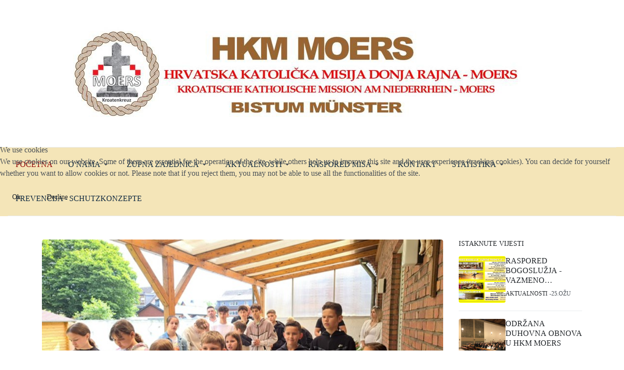

--- FILE ---
content_type: text/html; charset=utf-8
request_url: https://www.hkm-moers.com/
body_size: 7990
content:

<!DOCTYPE html>
<html xmlns="http://www.w3.org/1999/xhtml" class="j5" xml:lang="hr-hr" lang="hr-hr" dir="ltr">


<head>
<script type="text/javascript">  (function(){    function blockCookies(disableCookies, disableLocal, disableSession){    if(disableCookies == 1){    if(!document.__defineGetter__){    Object.defineProperty(document, 'cookie',{    get: function(){ return ''; },    set: function(){ return true;}    });    }else{    var oldSetter = document.__lookupSetter__('cookie');    if(oldSetter) {    Object.defineProperty(document, 'cookie', {    get: function(){ return ''; },    set: function(v){ if(v.match(/reDimCookieHint\=/) || v.match(/2dfcf82dbd5037fbb70484c3fd844b3c\=/)) {    oldSetter.call(document, v);    }    return true;    }    });    }    }    var cookies = document.cookie.split(';');    for (var i = 0; i < cookies.length; i++) {    var cookie = cookies[i];    var pos = cookie.indexOf('=');    var name = '';    if(pos > -1){    name = cookie.substr(0, pos);    }else{    name = cookie;    } if(name.match(/reDimCookieHint/)) {    document.cookie = name + '=; expires=Thu, 01 Jan 1970 00:00:00 GMT';    }    }    }    if(disableLocal == 1){    window.localStorage.clear();    window.localStorage.__proto__ = Object.create(window.Storage.prototype);    window.localStorage.__proto__.setItem = function(){ return undefined; };    }    if(disableSession == 1){    window.sessionStorage.clear();    window.sessionStorage.__proto__ = Object.create(window.Storage.prototype);    window.sessionStorage.__proto__.setItem = function(){ return undefined; };    }    }    blockCookies(1,1,1);    }()); </script>


  
  <meta charset="utf-8">
	<meta name="og:site_name" content="HKM Moers">
	<meta name="og:title" content="HKM Moers">
	<meta name="og:description" content="Hrvatska katolička misija | Donja Rajna | Moers ">
	<meta name="og:url" content="https://www.hkm-moers.com/">
	<meta name="og:type" content="website">
	<meta name="og:image" content="https://www.hkm-moers.com/images/2026/PHOTO-2024-06-22-12-27-24.jpg">
	<meta name="description" content="Hrvatska katolička misija | Donja Rajna | Moers ">
	<meta name="generator" content="Joomla! - Open Source Content Management">
	<title>HKM Moers</title>
	<link href="/?format=feed&amp;type=rss" rel="alternate" type="application/rss+xml" title="HKM Moers">
	<link href="/?format=feed&amp;type=atom" rel="alternate" type="application/atom+xml" title="HKM Moers">
	<link href="/images/novi_upload/grb_150x150.jpg" rel="shortcut icon" type="image/vnd.microsoft.icon">
<link href="/plugins/system/t4/themes/base/vendors/font-awesome5/css/all.min.css?3817b7" rel="stylesheet">
	<link href="/plugins/system/t4/themes/base/vendors/font-awesome/css/font-awesome.min.css?3817b7" rel="stylesheet">
	<link href="/templates/ja_purity_iv/js/owl-carousel/owl.carousel.min.css?3817b7" rel="stylesheet">
	<link href="/templates/ja_purity_iv/js/aos/style.css?3817b7" rel="stylesheet">
	<link href="/media/vendor/joomla-custom-elements/css/joomla-alert.min.css?0.4.1" rel="stylesheet">
	<link href="/plugins/system/cookiehint/css/redimstyle.css?3817b7" rel="stylesheet">
	<link href="/plugins/system/t4/themes/base/vendors/js-offcanvas/_css/js-offcanvas.css" rel="stylesheet">
	<link href="https://fonts.googleapis.com/css?family=Karla%3A400%2C500%2C600%2C700%7CPublic+Sans%3A300%2C400%2C500%2C600%2C700%2C800" rel="stylesheet">
	<link href="/templates/ja_purity_iv/css/template.css?b6dae95918151e1a3c9309f3de2ca3af" rel="stylesheet">
	<link href="/media/t4/css/25.css?2a6c8688d9444d3a96c2727e2f136a26" rel="stylesheet">
	<style>#redim-cookiehint-modal {position: fixed; top: 0; bottom: 0; left: 0; right: 0; z-index: 99998; display: flex; justify-content : center; align-items : center;}</style>
<script src="/media/vendor/jquery/js/jquery.min.js?3.7.1"></script>
	<script src="/templates/ja_purity_iv/js/imagesloaded.pkgd.min.js?3817b7"></script>
	<script src="/media/legacy/js/jquery-noconflict.min.js?504da4"></script>
	<script src="/media/vendor/jquery-migrate/js/jquery-migrate.min.js?3.5.2"></script>
	<script src="/templates/ja_purity_iv/js/owl-carousel/owl.carousel.min.js?3817b7"></script>
	<script src="/templates/ja_purity_iv/js/aos/script.js?3817b7"></script>
	<script src="/templates/ja_purity_iv/js/jquery.cookie.js?3817b7"></script>
	<script src="/templates/ja_purity_iv/js/isotope.pkgd.min.js?3817b7"></script>
	<script type="application/json" class="joomla-script-options new">{"joomla.jtext":{"ERROR":"Greška","MESSAGE":"Poruka","NOTICE":"Napomena","WARNING":"Upozorenje","JCLOSE":"Zatvori","JOK":"OK","JOPEN":"Otvori"},"system.paths":{"root":"","rootFull":"https:\/\/www.hkm-moers.com\/","base":"","baseFull":"https:\/\/www.hkm-moers.com\/"},"csrf.token":"3c80cb383ecd241d8a816ed7a969f193"}</script>
	<script src="/media/system/js/core.min.js?a3d8f8"></script>
	<script src="/media/vendor/webcomponentsjs/js/webcomponents-bundle.min.js?2.8.0" nomodule defer></script>
	<script src="/media/system/js/joomla-hidden-mail.min.js?80d9c7" type="module"></script>
	<script src="/media/system/js/messages.min.js?9a4811" type="module"></script>
	<script src="/media/vendor/bootstrap/js/dropdown.min.js?5.3.8" type="module"></script>
	<script src="/media/vendor/bootstrap/js/collapse.min.js?5.3.8" type="module"></script>
	<script src="/plugins/system/t4/themes/base/vendors/js-offcanvas/_js/js-offcanvas.pkgd.js"></script>
	<script src="/plugins/system/t4/themes/base/vendors/bodyscrolllock/bodyScrollLock.min.js"></script>
	<script src="/plugins/system/t4/themes/base/js/offcanvas.js"></script>
	<script src="/templates/ja_purity_iv/js/template.js"></script>
	<script src="/plugins/system/t4/themes/base/js/base.js?3817b7"></script>
	<script src="/plugins/system/t4/themes/base/js/megamenu.js"></script>
	<script>(function() {  if (typeof gtag !== 'undefined') {       gtag('consent', 'denied', {         'ad_storage': 'denied',         'ad_user_data': 'denied',         'ad_personalization': 'denied',         'functionality_storage': 'denied',         'personalization_storage': 'denied',         'security_storage': 'denied',         'analytics_storage': 'denied'       });     } })();</script>


  <!--[if lt IE 9]>
    <script src="/media/jui/js/html5.js"></script>
  <![endif]-->
  <meta name="viewport"  content="width=device-width, initial-scale=1, maximum-scale=1, user-scalable=yes"/>
  <style  type="text/css">
    @-webkit-viewport   { width: device-width; }
    @-moz-viewport      { width: device-width; }
    @-ms-viewport       { width: device-width; }
    @-o-viewport        { width: device-width; }
    @viewport           { width: device-width; }
  </style>
  <meta name="HandheldFriendly" content="true"/>
  <meta name="apple-mobile-web-app-capable" content="YES"/>
  <!-- //META FOR IOS & HANDHELD -->
  
</head>

<body class="site-default navigation-default theme-default layout-default nav-breakpoint-lg com_content view-category item-101 loaded-bs5 light-active" data-jver="5" jadark-cookie-id="jadark-2da4b0a765ab256bc362bd536622cdb4">
  
  <div class="t4-offcanvas" data-offcanvas-options='{"modifiers":"left,push"}' id="off-canvas-left-push" role="complementary" style="display:none;">
	<div class="t4-off-canvas-header">
	 		  <a href="https://www.hkm-moers.com/" title="HKM | Moers ">
	  	    	  	
	    	      <span class="d-light ">
	        <img class="logo-img" src="/images/2023/logo1.jpg" alt="HKM | Moers " />
	      </span>

	      	      <span class="d-dark ">
	        <img class="logo-img" src="/images/novi_upload/grb_150x150.jpg#joomlaImage://local-images/novi_upload/grb_150x150.jpg?width=150&height=149" alt="HKM | Moers " />
	      </span>
	      	    
	  	  </a>
	  		<button type="button" class="close js-offcanvas-close" data-bs-dismiss="modal" aria-hidden="true">×</button>
	</div>

	

	</div>
  <main>
    <div class="t4-wrapper">
      <div class="t4-content">
        <div class="t4-content-inner">
          
<div class="t4-section">
<div class="t4-section-inner container"><!-- HEADER BLOCK -->
<header class="header-block header-block-1 py-3">
  <div class="container-lg">
    <div class="header-wrap d-flex align-items-center justify-content-between">
      <div class="navbar-brand logo-image">
    <a href="https://www.hkm-moers.com/" title="HKM | Moers ">
        	
          <span class="d-light ">
        <img class="logo-img" width="1024" height="270" src="/images/2023/logo1.jpg" alt="HKM | Moers " />
      </span>

            <span class="d-dark ">
        <img class="logo-img" width="1024" height="270" src="/images/novi_upload/grb_150x150.jpg#joomlaImage://local-images/novi_upload/grb_150x150.jpg?width=150&height=149" alt="HKM | Moers " />
      </span>
          
    </a>
  </div>


      <div class="t4-header-r d-flex align-items-center">
        
        <nav class="navbar-expand-lg">
    <button class="navbar-toggler" type="button" data-bs-toggle="collapse" data-bs-target="#t4-megamenu-mainmenu" aria-controls="t4-megamenu-mainmenu" aria-expanded="false" aria-label="Toggle navigation">
        <i class="fa fa-bars toggle-bars"></i>
    </button>
</nav>
      </div>
    </div>
  </div>
</header>
<!-- // HEADER BLOCK --></div>
</div>

<div id="t4-section-2" class="t4-section  t4-palette-mainnav">
<div class="t4-section-inner container-fluid"><!-- <div class="t4-navbar">
  
<nav class="navbar navbar-expand-lg">
<button class="navbar-toggler" type="button" data-bs-toggle="collapse" data-bs-target="#t4-megamenu-mainmenu" aria-controls="t4-megamenu-mainmenu" aria-expanded="false" aria-label="Toggle navigation" style="display: none;">
    <i class="fa fa-bars toggle-bars"></i>
</button>
	<div id="t4-megamenu-mainmenu" class="t4-megamenu collapse navbar-collapse slide animate" data-duration="400">

<ul class="nav navbar-nav level0"  itemscope="itemscope" itemtype="http://www.schema.org/SiteNavigationElement">
<li class="nav-item default current active" data-id="101" data-level="1"><a href="/" itemprop="url" class="nav-link" aria-current="page"><span itemprop="name"><span class="menu-item-title">Početna</span></span></a></li><li class="nav-item dropdown parent" data-id="125" data-level="1"><a href="/o-nama.html" itemprop="url" class="nav-link dropdown-toggle" role="button" aria-haspopup="true" aria-expanded="false" data-bs-toggle=""><span itemprop="name"><span class="menu-item-title">O nama</span></span><i class="item-caret"></i></a><div class="dropdown-menu level1" data-bs-popper="static"><div class="dropdown-menu-inner"><ul><li class="nav-item" data-id="126" data-level="2"><a href="/o-nama/povijest-misiji.html" itemprop="url" class="dropdown-item"><span itemprop="name"><span class="menu-item-title">Povijest misije</span></span></a></li></ul></div></div></li><li class="nav-item dropdown parent" data-id="127" data-level="1"><a href="/zupna-zajednica.html" itemprop="url" class="nav-link dropdown-toggle" role="button" aria-haspopup="true" aria-expanded="false" data-bs-toggle=""><span itemprop="name"><span class="menu-item-title">Župna zajednica</span></span><i class="item-caret"></i></a><div class="dropdown-menu level1" data-bs-popper="static"><div class="dropdown-menu-inner"><ul><li class="nav-item" data-id="128" data-level="2"><a href="/zupna-zajednica/zbor.html" itemprop="url" class="dropdown-item"><span itemprop="name"><span class="menu-item-title">Zbor</span></span></a></li><li class="nav-item" data-id="129" data-level="2"><a href="/zupna-zajednica/zbor-mladi.html" itemprop="url" class="dropdown-item"><span itemprop="name"><span class="menu-item-title">Zbor mladih</span></span></a></li><li class="nav-item" data-id="130" data-level="2"><a href="/zupna-zajednica/ministranti.html" itemprop="url" class="dropdown-item"><span itemprop="name"><span class="menu-item-title">Ministranti</span></span></a></li><li class="nav-item" data-id="131" data-level="2"><a href="/zupna-zajednica/citaci.html" itemprop="url" class="dropdown-item"><span itemprop="name"><span class="menu-item-title">Čitači</span></span></a></li><li class="nav-item" data-id="132" data-level="2"><a href="/zupna-zajednica/frama.html" itemprop="url" class="dropdown-item"><span itemprop="name"><span class="menu-item-title">Frama</span></span></a></li><li class="nav-item" data-id="146" data-level="2"><a href="/zupna-zajednica/sakramenti.html" itemprop="url" class="dropdown-item"><span itemprop="name"><span class="menu-item-title">Sakramenti</span></span></a></li></ul></div></div></li><li class="nav-item dropdown parent" data-id="133" data-level="1"><a href="/aktualnosti.html" itemprop="url" class="nav-link dropdown-toggle" role="button" aria-haspopup="true" aria-expanded="false" data-bs-toggle=""><span itemprop="name"><span class="menu-item-title">Aktualnosti</span></span><i class="item-caret"></i></a><div class="dropdown-menu level1" data-bs-popper="static"><div class="dropdown-menu-inner"><ul><li class="nav-item" data-id="134" data-level="2"><a href="/aktualnosti/zupne-obavijesti.html" itemprop="url" class="dropdown-item"><span itemprop="name"><span class="menu-item-title">Župne obavijesti</span></span></a></li></ul></div></div></li><li class="nav-item dropdown parent" data-id="142" data-level="1"><a href="/raspored-misa.html" itemprop="url" class="nav-link dropdown-toggle" role="button" aria-haspopup="true" aria-expanded="false" data-bs-toggle=""><span itemprop="name"><span class="menu-item-title">Raspored misa</span></span><i class="item-caret"></i></a><div class="dropdown-menu level1" data-bs-popper="static"><div class="dropdown-menu-inner"><ul><li class="nav-item" data-id="143" data-level="2"><a href="/raspored-misa/dinslaken.html" itemprop="url" class="dropdown-item"><span itemprop="name"><span class="menu-item-title">Dinslaken</span></span></a></li><li class="nav-item" data-id="144" data-level="2"><a href="/raspored-misa/bocholt.html" itemprop="url" class="dropdown-item"><span itemprop="name"><span class="menu-item-title">Bocholt</span></span></a></li><li class="nav-item" data-id="145" data-level="2"><a href="/raspored-misa/repelen.html" itemprop="url" class="dropdown-item"><span itemprop="name"><span class="menu-item-title">Repelen</span></span></a></li></ul></div></div></li><li class="nav-item" data-id="147" data-level="1"><a href="/kontakt.html" itemprop="url" class="nav-link"><span itemprop="name"><span class="menu-item-title">Kontakt</span></span></a></li><li class="nav-item dropdown parent" data-id="151" data-level="1"><a href="/statistika.html" itemprop="url" class="nav-link dropdown-toggle" role="button" aria-haspopup="true" aria-expanded="false" data-bs-toggle=""><span itemprop="name"><span class="menu-item-title">Statistika</span></span><i class="item-caret"></i></a><div class="dropdown-menu level1" data-bs-popper="static"><div class="dropdown-menu-inner"><ul><li class="nav-item" data-id="152" data-level="2"><a href="/statistika/vjencani.html" itemprop="url" class="dropdown-item"><span itemprop="name"><span class="menu-item-title">Vjenčani</span></span></a></li><li class="nav-item" data-id="153" data-level="2"><a href="/statistika/krsteni.html" itemprop="url" class="dropdown-item"><span itemprop="name"><span class="menu-item-title">Kršteni</span></span></a></li><li class="nav-item" data-id="154" data-level="2"><a href="/statistika/umrli.html" itemprop="url" class="dropdown-item"><span itemprop="name"><span class="menu-item-title">Umrli</span></span></a></li></ul></div></div></li><li class="nav-item" data-id="200" data-level="1"><a href="/prevencija-schutzkonzepte.html" itemprop="url" class="nav-link"><span itemprop="name"><span class="menu-item-title">Prevencija -  Schutzkonzepte</span></span></a></li></ul></div>
</nav>

  <span id="triggerButton" class="btn js-offcanvas-trigger t4-offcanvas-toggle d-lg-none" data-offcanvas-trigger="off-canvas-left-push"><i class="fa fa-bars toggle-bars"></i></span>
</div>
-->
<!-- MAIN NAVIGATION -->
<nav class="t4-nav-height-sm mainnav nav-align-center border-top border-bottom w-150 collapse-static">
    
<nav class="navbar navbar-expand-lg">
<button class="navbar-toggler" type="button" data-bs-toggle="collapse" data-bs-target="#t4-megamenu-mainmenu" aria-controls="t4-megamenu-mainmenu" aria-expanded="false" aria-label="Toggle navigation" style="display: none;">
    <i class="fa fa-bars toggle-bars"></i>
</button>
	<div id="t4-megamenu-mainmenu" class="t4-megamenu collapse navbar-collapse slide animate" data-duration="400">

<ul class="nav navbar-nav level0"  itemscope="itemscope" itemtype="http://www.schema.org/SiteNavigationElement">
<li class="nav-item default current active" data-id="101" data-level="1"><a href="/" itemprop="url" class="nav-link" aria-current="page"><span itemprop="name"><span class="menu-item-title">Početna</span></span></a></li><li class="nav-item dropdown parent" data-id="125" data-level="1"><a href="/o-nama.html" itemprop="url" class="nav-link dropdown-toggle" role="button" aria-haspopup="true" aria-expanded="false" data-bs-toggle=""><span itemprop="name"><span class="menu-item-title">O nama</span></span><i class="item-caret"></i></a><div class="dropdown-menu level1" data-bs-popper="static"><div class="dropdown-menu-inner"><ul><li class="nav-item" data-id="126" data-level="2"><a href="/o-nama/povijest-misiji.html" itemprop="url" class="dropdown-item"><span itemprop="name"><span class="menu-item-title">Povijest misije</span></span></a></li></ul></div></div></li><li class="nav-item dropdown parent" data-id="127" data-level="1"><a href="/zupna-zajednica.html" itemprop="url" class="nav-link dropdown-toggle" role="button" aria-haspopup="true" aria-expanded="false" data-bs-toggle=""><span itemprop="name"><span class="menu-item-title">Župna zajednica</span></span><i class="item-caret"></i></a><div class="dropdown-menu level1" data-bs-popper="static"><div class="dropdown-menu-inner"><ul><li class="nav-item" data-id="128" data-level="2"><a href="/zupna-zajednica/zbor.html" itemprop="url" class="dropdown-item"><span itemprop="name"><span class="menu-item-title">Zbor</span></span></a></li><li class="nav-item" data-id="129" data-level="2"><a href="/zupna-zajednica/zbor-mladi.html" itemprop="url" class="dropdown-item"><span itemprop="name"><span class="menu-item-title">Zbor mladih</span></span></a></li><li class="nav-item" data-id="130" data-level="2"><a href="/zupna-zajednica/ministranti.html" itemprop="url" class="dropdown-item"><span itemprop="name"><span class="menu-item-title">Ministranti</span></span></a></li><li class="nav-item" data-id="131" data-level="2"><a href="/zupna-zajednica/citaci.html" itemprop="url" class="dropdown-item"><span itemprop="name"><span class="menu-item-title">Čitači</span></span></a></li><li class="nav-item" data-id="132" data-level="2"><a href="/zupna-zajednica/frama.html" itemprop="url" class="dropdown-item"><span itemprop="name"><span class="menu-item-title">Frama</span></span></a></li><li class="nav-item" data-id="146" data-level="2"><a href="/zupna-zajednica/sakramenti.html" itemprop="url" class="dropdown-item"><span itemprop="name"><span class="menu-item-title">Sakramenti</span></span></a></li></ul></div></div></li><li class="nav-item dropdown parent" data-id="133" data-level="1"><a href="/aktualnosti.html" itemprop="url" class="nav-link dropdown-toggle" role="button" aria-haspopup="true" aria-expanded="false" data-bs-toggle=""><span itemprop="name"><span class="menu-item-title">Aktualnosti</span></span><i class="item-caret"></i></a><div class="dropdown-menu level1" data-bs-popper="static"><div class="dropdown-menu-inner"><ul><li class="nav-item" data-id="134" data-level="2"><a href="/aktualnosti/zupne-obavijesti.html" itemprop="url" class="dropdown-item"><span itemprop="name"><span class="menu-item-title">Župne obavijesti</span></span></a></li></ul></div></div></li><li class="nav-item dropdown parent" data-id="142" data-level="1"><a href="/raspored-misa.html" itemprop="url" class="nav-link dropdown-toggle" role="button" aria-haspopup="true" aria-expanded="false" data-bs-toggle=""><span itemprop="name"><span class="menu-item-title">Raspored misa</span></span><i class="item-caret"></i></a><div class="dropdown-menu level1" data-bs-popper="static"><div class="dropdown-menu-inner"><ul><li class="nav-item" data-id="143" data-level="2"><a href="/raspored-misa/dinslaken.html" itemprop="url" class="dropdown-item"><span itemprop="name"><span class="menu-item-title">Dinslaken</span></span></a></li><li class="nav-item" data-id="144" data-level="2"><a href="/raspored-misa/bocholt.html" itemprop="url" class="dropdown-item"><span itemprop="name"><span class="menu-item-title">Bocholt</span></span></a></li><li class="nav-item" data-id="145" data-level="2"><a href="/raspored-misa/repelen.html" itemprop="url" class="dropdown-item"><span itemprop="name"><span class="menu-item-title">Repelen</span></span></a></li></ul></div></div></li><li class="nav-item" data-id="147" data-level="1"><a href="/kontakt.html" itemprop="url" class="nav-link"><span itemprop="name"><span class="menu-item-title">Kontakt</span></span></a></li><li class="nav-item dropdown parent" data-id="151" data-level="1"><a href="/statistika.html" itemprop="url" class="nav-link dropdown-toggle" role="button" aria-haspopup="true" aria-expanded="false" data-bs-toggle=""><span itemprop="name"><span class="menu-item-title">Statistika</span></span><i class="item-caret"></i></a><div class="dropdown-menu level1" data-bs-popper="static"><div class="dropdown-menu-inner"><ul><li class="nav-item" data-id="152" data-level="2"><a href="/statistika/vjencani.html" itemprop="url" class="dropdown-item"><span itemprop="name"><span class="menu-item-title">Vjenčani</span></span></a></li><li class="nav-item" data-id="153" data-level="2"><a href="/statistika/krsteni.html" itemprop="url" class="dropdown-item"><span itemprop="name"><span class="menu-item-title">Kršteni</span></span></a></li><li class="nav-item" data-id="154" data-level="2"><a href="/statistika/umrli.html" itemprop="url" class="dropdown-item"><span itemprop="name"><span class="menu-item-title">Umrli</span></span></a></li></ul></div></div></li><li class="nav-item" data-id="200" data-level="1"><a href="/prevencija-schutzkonzepte.html" itemprop="url" class="nav-link"><span itemprop="name"><span class="menu-item-title">Prevencija -  Schutzkonzepte</span></span></a></li></ul></div>
</nav>

  </div>
</nav>
<!-- // MAIN NAVIGATION --></div>
</div>

<div id="t4-main-body" class="t4-section  t4-main-body">
<div class="t4-section-inner container"><div class="t4-row row">
<div class="t4-col col-md">
<div id="system-message-container" aria-live="polite"></div>



<div class="com-content-category-blog blog layout_default" itemscope itemtype="https://schema.org/Blog">
  
  
  
  
  
  
        <div class="com-content-category-blog__items blog-items items-leading ">
              <div class="com-content-category-blog__item blog-item" itemprop="blogPost" itemscope itemtype="https://schema.org/BlogPosting">
          <div class="blog-item-content"><!-- Double divs required for IE11 grid fallback -->
            
<figure class="pull-left item-image">
			<a href="/aktualnosti/181-primjer-koji-ohrabruje-–-ministranti-u-našoj-zajednici.html" itemprop="url" title="Primjer koji ohrabruje – ministranti u našoj zajednici HKM MOERS">
			<img src="/images/2026/PHOTO-2024-06-22-12-27-24.jpg" itemprop="thumbnailUrl" width="640" height="360" loading="lazy">		</a>
		</figure>

<div class="item-content">
      <div class="intro-title">
    <div class="article-aside top-infor">

            
      
      
    </div>

    
	<div class="page-header">
					<h2 itemprop="headline">
									<a href="/aktualnosti/181-primjer-koji-ohrabruje-–-ministranti-u-našoj-zajednici.html" itemprop="url">
						Primjer koji ohrabruje – ministranti u našoj zajednici HKM MOERS					</a>
							</h2>
		
		
			</div>
  </div>

  <div class="intro-conten">
    
    
        
          <div class="item-intro">
        <p><strong>Redovito sudjelovanje na svetoj misi temelj je kršćanskog života</strong></p>
      </div>
    
    
    
          </div>

    </div>          </div>
        </div>
                  </div>
  
  
                              <div class="com-content-category-blog__items blog-items  masonry-2">
      <div id="item-container" class="items-row cols-2 row-cols-1 row-cols-sm-2 row-cols-xl-2 row">
                  <div class="item">
            <div class="item-inner" itemprop="blogPost" itemscope itemtype="https://schema.org/BlogPosting">
              
<figure class="pull-left item-image">
			<a href="/aktualnosti/180-raspored-svetih-misa-božićno-vrijeme-2.html" itemprop="url" title="RASPORED SVETIH MISA BOŽIĆNO VRIJEME 2025">
			<img src="/images/2025/rasporedmisabozicnovrijeme2025.jpg" itemprop="thumbnailUrl" width="4096" height="2896" loading="lazy">		</a>
		</figure>

<div class="item-content">
      <div class="intro-title">
    <div class="article-aside top-infor">

            
      
      
    </div>

    
	<div class="page-header">
					<h2 itemprop="headline">
									<a href="/aktualnosti/180-raspored-svetih-misa-božićno-vrijeme-2.html" itemprop="url">
						RASPORED SVETIH MISA BOŽIĆNO VRIJEME 2025					</a>
							</h2>
		
		
			</div>
  </div>

  <div class="intro-conten">
    
    
        
          <div class="item-intro">
        <p>RASPORED SVETIH MISA - BOŽIĆNO VRIJEME I NOVA GODINA <br>BADNJI DAN</p>
      </div>
    
    
    
          </div>

    </div>            </div><!-- end item -->
          </div><!-- end span -->

                  <div class="item">
            <div class="item-inner" itemprop="blogPost" itemscope itemtype="https://schema.org/BlogPosting">
              
<figure class="pull-left item-image">
			<a href="/aktualnosti/179-blagoslovljen-božić-i-sretna-nova-godina.html" itemprop="url" title="BLAGOSLOVLJEN BOŽIĆ I SRETNA NOVA GODINA">
			<img src="/images/2025/New%20Phototastic%20Collage.jpg" itemprop="thumbnailUrl" width="2732" height="4096" loading="lazy">		</a>
		</figure>

<div class="item-content">
      <div class="intro-title">
    <div class="article-aside top-infor">

            
      
      
    </div>

    
	<div class="page-header">
					<h2 itemprop="headline">
									<a href="/aktualnosti/179-blagoslovljen-božić-i-sretna-nova-godina.html" itemprop="url">
						BLAGOSLOVLJEN BOŽIĆ I SRETNA NOVA GODINA					</a>
							</h2>
		
		
			</div>
  </div>

  <div class="intro-conten">
    
    
        
          <div class="item-intro">
        <p>Draga braćo i sestre, dragi vjernici Hrvatske katoličke misije (Moers, Disnaleken, Bocholt),</p>
      </div>
    
    
    
          </div>

    </div>            </div><!-- end item -->
          </div><!-- end span -->

                  <div class="item">
            <div class="item-inner" itemprop="blogPost" itemscope itemtype="https://schema.org/BlogPosting">
              
<figure class="pull-left item-image">
			<a href="/aktualnosti/178-sveti-nikola-posjetio-mališane-u-bocholtu.html" itemprop="url" title="Sveti Nikola posjetio mališane u Bocholtu">
			<img src="/images/2025/Naslovnmanikola2025.jpg" itemprop="thumbnailUrl" width="640" height="480" loading="lazy">		</a>
		</figure>

<div class="item-content">
      <div class="intro-title">
    <div class="article-aside top-infor">

            
      
      
    </div>

    
	<div class="page-header">
					<h2 itemprop="headline">
									<a href="/aktualnosti/178-sveti-nikola-posjetio-mališane-u-bocholtu.html" itemprop="url">
						Sveti Nikola posjetio mališane u Bocholtu					</a>
							</h2>
		
		
			</div>
  </div>

  <div class="intro-conten">
    
    
        
          <div class="item-intro">
        <p>U nedjelju, 30. studenoga 2025., na Prvu nedjelju došašća, Bocholt je posjetio poseban gost – sveti Nikola.</p>
      </div>
    
    
    
          </div>

    </div>            </div><!-- end item -->
          </div><!-- end span -->

                  <div class="item">
            <div class="item-inner" itemprop="blogPost" itemscope itemtype="https://schema.org/BlogPosting">
              
<figure class="pull-left item-image">
			<a href="/aktualnosti/177-blagoslov-obitelji-i-domova-2025-2026.html" itemprop="url" title="BLAGOSLOV OBITELJI I DOMOVA 2025-2026">
			<img src="/images/2025/BlagoslovObitelji2025WEB.jpg" itemprop="thumbnailUrl" width="4096" height="2730" loading="lazy">		</a>
		</figure>

<div class="item-content">
      <div class="intro-title">
    <div class="article-aside top-infor">

            
      
      
    </div>

    
	<div class="page-header">
					<h2 itemprop="headline">
									<a href="/aktualnosti/177-blagoslov-obitelji-i-domova-2025-2026.html" itemprop="url">
						BLAGOSLOV OBITELJI I DOMOVA 2025-2026					</a>
							</h2>
		
		
			</div>
  </div>

  <div class="intro-conten">
    
    
        
          <div class="item-intro">
        <p>Dragi vjernici,</p>
      </div>
    
    
    
          </div>

    </div>            </div><!-- end item -->
          </div><!-- end span -->

              </div>
    </div>
  
      <div class="items-more">
      <section class="items-more">
	<h3>Više članaka &hellip;</h3>
	<ol class="com-content-category-blog__links nav nav-tabs nav-stacked">
					<li class="com-content-category-blog__link">
				<a href="/aktualnosti/176-hodočašće-hrvatskih-vjernika-u-svetište-kevelaer.html">
					Hodočašće hrvatskih vjernika u svetište Kevelaer</a>
			</li>
					<li class="com-content-category-blog__link">
				<a href="/aktualnosti/175-hodočašće-hrvatske-katoličke-misije-moers-u-banneux.html">
					Hodočašće Hrvatske katoličke misije Moers u Banneux</a>
			</li>
					<li class="com-content-category-blog__link">
				<a href="/aktualnosti/174-poziv-na-44-hrvatsko-hodočašće-u-marijansko-svetište-kevelaer.html">
					POZIV NA 44. HRVATSKO HODOČAŠĆE U MARIJANSKO SVETIŠTE KEVELAER</a>
			</li>
					<li class="com-content-category-blog__link">
				<a href="/aktualnosti/173-proslava-svetkovine-tijelova-i-dana-zajedništva-u-hkm-moers.html">
					Proslava svetkovine Tijelova i Dana zajedništva u HKM Moers</a>
			</li>
					<li class="com-content-category-blog__link">
				<a href="/aktualnosti/172-svečano-proslavljen-blagdan-svetog-ante-padovanskog-u-hkm-moers.html">
					Svečano proslavljen blagdan svetog Ante Padovanskog u HKM Moers</a>
			</li>
			</ol>
</section>
    </div>
  
        <div class="com-content-category-blog__navigation w-100 d-flex justify-content-center align-items-center flex-row-reverse">
              <p class="com-content-category-blog__counter counter">
          Stranica 1 od 28        </p>
            <div class="com-content-category-blog__pagination">
        <nav role="navigation" aria-label="Paginacija">
	<ul class="pagination">
			<li class="disabled page-item">
		<span class="page-link" aria-hidden="true"><span class="fa fa-angle-double-left" aria-hidden="true"></span></span>
	</li>
			<li class="disabled page-item">
		<span class="page-link" aria-hidden="true"><span class="fa fa-angle-left" aria-hidden="true"></span></span>
	</li>

							<li class="active page-item">
		<span aria-current="true" aria-label="Stranica 1" class="page-link">1</span>
	</li>
						<li class="page-item">
		<a aria-label="Idi na stranicu 2" href="/?start=5" class="page-link">
			2		</a>
	</li>
						<li class="page-item">
		<a aria-label="Idi na stranicu 3" href="/?start=10" class="page-link">
			3		</a>
	</li>
						<li class="page-item">
		<a aria-label="Idi na stranicu 4" href="/?start=15" class="page-link">
			4		</a>
	</li>
						<li class="page-item">
		<a aria-label="Idi na stranicu 5" href="/?start=20" class="page-link">
			5		</a>
	</li>
						<li class="page-item">
		<a aria-label="Idi na stranicu 6" href="/?start=25" class="page-link">
			6		</a>
	</li>
						<li class="page-item">
		<a aria-label="Idi na stranicu 7" href="/?start=30" class="page-link">
			7		</a>
	</li>
						<li class="page-item">
		<a aria-label="Idi na stranicu 8" href="/?start=35" class="page-link">
			8		</a>
	</li>
						<li class="page-item">
		<a aria-label="Idi na stranicu 9" href="/?start=40" class="page-link">
			9		</a>
	</li>
						<li class="page-item">
		<a aria-label="Idi na stranicu 10" href="/?start=45" class="page-link">
			10		</a>
	</li>
		
			<li class="page-item">
		<a aria-label="Idi na stranicu sljedeće" href="/?start=5" class="page-link">
			<span class="fa fa-angle-right" aria-hidden="true"></span>		</a>
	</li>
			<li class="page-item">
		<a aria-label="Idi na stranicu kraj" href="/?start=135" class="page-link">
			<span class="fa fa-angle-double-right" aria-hidden="true"></span>		</a>
	</li>
	</ul>
</nav>
      </div>
    </div>
  </div>
</div>
<div class="t4-col sidebar-l col-sm-12 col-lg-3">
<div class="t4-module module " id="Mod97"><div class="module-inner"><h3 class="module-title icon-heart "><span>Istaknute vijesti</span></h3><div class="module-ct"><ul class="latestnews list-item ">
      <li class="item clearfix">
      <div class="item-media">
                  <img src="/images/2024/Velikitjedan2024rasporedWEB.jpg#joomlaImage://local-images/2024/Velikitjedan2024rasporedWEB.jpg?width=800&height=566" alt="RASPORED BOGOSLUŽJA - VAZMENO TRODNEVLJE I USKRS" />
              </div>

      <div class="item-body">
        <h5 class="item-title"><a class="mod-articles-category-title" href="/aktualnosti/144-raspored-bogoslužja-vazmeno-trodnevlje-i-uskrs-2.html" itemprop="url">RASPORED BOGOSLUŽJA - VAZMENO TRODNEVLJE I USKRS</a></h5>
        <div class="item-meta">
                    <span class="item-category"><a href="/aktualnosti.html">Aktualnosti</a></span>
          <span class="item-date"><span>25.Ožu</span></span>
        </div>
      </div>

    </li>
      <li class="item clearfix">
      <div class="item-media">
                  <img src="/images/2024/Duh1.jpg#joomlaImage://local-images/2024/Duh1.jpg?width=640&height=480" alt="ODRŽANA DUHOVNA OBNOVA U HKM MOERS" />
              </div>

      <div class="item-body">
        <h5 class="item-title"><a class="mod-articles-category-title" href="/aktualnosti/143-održana-duhovna-obnova-u-hkm-moers.html" itemprop="url">ODRŽANA DUHOVNA OBNOVA U HKM MOERS</a></h5>
        <div class="item-meta">
                    <span class="item-category"><a href="/aktualnosti.html">Aktualnosti</a></span>
          <span class="item-date"><span>06.Ožu</span></span>
        </div>
      </div>

    </li>
      <li class="item clearfix">
      <div class="item-media">
                  <img src="/images/2023/IMG_7985.jpg#joomlaImage://local-images/2023/IMG_7985.jpg?width=640&height=480" alt="BOCHOLTSKE MALIŠANE I OVE GODINE POSJETIO SVETI NIKOLA" />
              </div>

      <div class="item-body">
        <h5 class="item-title"><a class="mod-articles-category-title" href="/aktualnosti/141-bocholtske-mališane-i-ove-godine-posjetio-sveti-nikola.html" itemprop="url">BOCHOLTSKE MALIŠANE I OVE GODINE POSJETIO SVETI NIKOLA</a></h5>
        <div class="item-meta">
                    <span class="item-category"><a href="/aktualnosti.html">Aktualnosti</a></span>
          <span class="item-date"><span>16.Velj</span></span>
        </div>
      </div>

    </li>
      <li class="item clearfix">
      <div class="item-media">
                  <img src="/images/Kevelaer_2022.jpg" alt="HRVATSKO HODOČAŠĆE U KEVELAER" />
              </div>

      <div class="item-body">
        <h5 class="item-title"><a class="mod-articles-category-title" href="/aktualnosti/128-hrvatsko-hodočašće-u-kevelaer.html" itemprop="url">HRVATSKO HODOČAŠĆE U KEVELAER</a></h5>
        <div class="item-meta">
                    <span class="item-category"><a href="/aktualnosti.html">Aktualnosti</a></span>
          <span class="item-date"><span>19.Ruj</span></span>
        </div>
      </div>

    </li>
  </ul></div></div></div><div class="t4-module module " id="Mod98"><div class="module-inner"><h3 class="module-title icon-alarmclock"><span>Najčitanije</span></h3><div class="module-ct"><ul class="mostread mod-list">
      <li class="item mostread-item clearfix d-flex">
      <div class="item-media">
                  <img src="/images/Potres_Web.jpg" alt="MISIJA MOERS POMAŽE NASTRADALIM OD POTRESA" />
              </div>
      <div class="item-body">
        <h6 class="item-title">
          <a href="/aktualnosti/105-misija-moers-pomaže-nastradalim-od-potresa.html" itemprop="url">
            MISIJA MOERS POMAŽE NASTRADALIM OD POTRESA          </a>
        </h6>
        <div class="item-meta">
          <span class="item-date">19.Sij</span>
        </div>
      </div>
    </li>
      <li class="item mostread-item clearfix d-flex">
      <div class="item-media">
                  <img src="/images/Veliki_tjedan_sveto_trodnevlje.jpg" alt="VELIKI TJEDAN - RASPORED BOGOSLUŽJA" />
              </div>
      <div class="item-body">
        <h6 class="item-title">
          <a href="/aktualnosti/109-veliki-tjedan-raspored-bogoslužja-2.html" itemprop="url">
            VELIKI TJEDAN - RASPORED BOGOSLUŽJA          </a>
        </h6>
        <div class="item-meta">
          <span class="item-date">29.Ožu</span>
        </div>
      </div>
    </li>
      <li class="item mostread-item clearfix d-flex">
      <div class="item-media">
                  <img src="/images/prva-pricest.jpg" alt="PRVA SVETA PRIČEST 2018" />
              </div>
      <div class="item-body">
        <h6 class="item-title">
          <a href="/aktualnosti/48-prva-sveta-pricest-2018.html" itemprop="url">
            PRVA SVETA PRIČEST 2018          </a>
        </h6>
        <div class="item-meta">
          <span class="item-date">12.Svi</span>
        </div>
      </div>
    </li>
  </ul></div></div></div><article class="t4-module module " id="Mod91"><div class="module-inner"><h3 class="module-title icon-clock"><span>Biblija</span></h3><div class="module-ct">

<div class="custom"  >
	<p><a title="Biblija - sveto pismo" href="http://biblija.ks.hr/" target="_blank" rel="noopener noreferrer"><img src="/images/biblija.jpg" alt=""></a></p>
<p>Čitajte Bibliju online. Za više kliknite na sliku.</p></div>
</div></div></article>
</div>

</div></div>
</div>




<div id="t4-footer" class="t4-section  t4-footer  border-top">
<div class="t4-section-inner container"><div class="t4-row row">
<div class="t4-col footnav-1 col-sm">


<div class="custom"  >
	<p><strong>HRVATSKA KATOLIČKA MISIJA DONJA RAJNA</strong><br /><br /><b style="mso-bidi-font-weight: normal;">KROATISCHE KATHOLISCHE MISSION AM NIEDERRHEIN</b><br /><br /><b style="mso-bidi-font-weight: normal;">Lintforter Str. 83, 47445 Moers</b><br /><br /><b style="mso-bidi-font-weight: normal;">Tel. 02841/72013</b><br /><br /><b style="mso-bidi-font-weight: normal;">Fax. 02841/71747</b><br /><br /><i style="mso-bidi-font-style: normal;">E-mail: </i><joomla-hidden-mail  is-link="1" is-email="1" first="aGttLm1vZXJz" last="Z21haWwuY29t" text="aGttLm1vZXJzQGdtYWlsLmNvbQ==" base="" >Ova e-mail adresa je zaštićena od spambota. Potrebno je omogućiti JavaScript da je vidite.</joomla-hidden-mail></p></div>

</div>

</div></div>
</div><a href='javascript:' id='back-to-top'><i class='fa fa-chevron-up'></i></a>
        </div>
      </div>
    </div>
  </main>
  

<script type="text/javascript">   function cookiehintsubmitnoc(obj) {     if (confirm("A refusal will affect the functions of the website. Do you really want to decline?")) {       document.cookie = 'reDimCookieHint=-1; expires=0; path=/';       cookiehintfadeOut(document.getElementById('redim-cookiehint-modal'));       return true;     } else {       return false;     }   } </script> <div id="redim-cookiehint-modal">   <div id="redim-cookiehint">     <div class="cookiehead">       <span class="headline">We use cookies</span>     </div>     <div class="cookiecontent">   <p>We use cookies on our website. Some of them are essential for the operation of the site, while others help us to improve this site and the user experience (tracking cookies). You can decide for yourself whether you want to allow cookies or not. Please note that if you reject them, you may not be able to use all the functionalities of the site.</p>    </div>     <div class="cookiebuttons">       <a id="cookiehintsubmit" onclick="return cookiehintsubmit(this);" href="https://www.hkm-moers.com/?rCH=2"         class="btn">Ok</a>           <a id="cookiehintsubmitno" onclick="return cookiehintsubmitnoc(this);" href="https://www.hkm-moers.com/?rCH=-2"           class="btn">Decline</a>          <div class="text-center" id="cookiehintinfo">                     </div>      </div>     <div class="clr"></div>   </div> </div>     <script type="text/javascript">        document.addEventListener("DOMContentLoaded", function(event) {         if (!navigator.cookieEnabled){           document.getElementById('redim-cookiehint-modal').remove();         }       });        function cookiehintfadeOut(el) {         el.style.opacity = 1;         (function fade() {           if ((el.style.opacity -= .1) < 0) {             el.style.display = "none";           } else {             requestAnimationFrame(fade);           }         })();       }         function cookiehintsubmit(obj) {         document.cookie = 'reDimCookieHint=1; expires=Wed, 04 Mar 2026 23:59:59 GMT;57; path=/';         cookiehintfadeOut(document.getElementById('redim-cookiehint-modal'));         return true;       }        function cookiehintsubmitno(obj) {         document.cookie = 'reDimCookieHint=-1; expires=0; path=/';         cookiehintfadeOut(document.getElementById('redim-cookiehint-modal'));         return true;       }     </script>  
</body>
</html>
